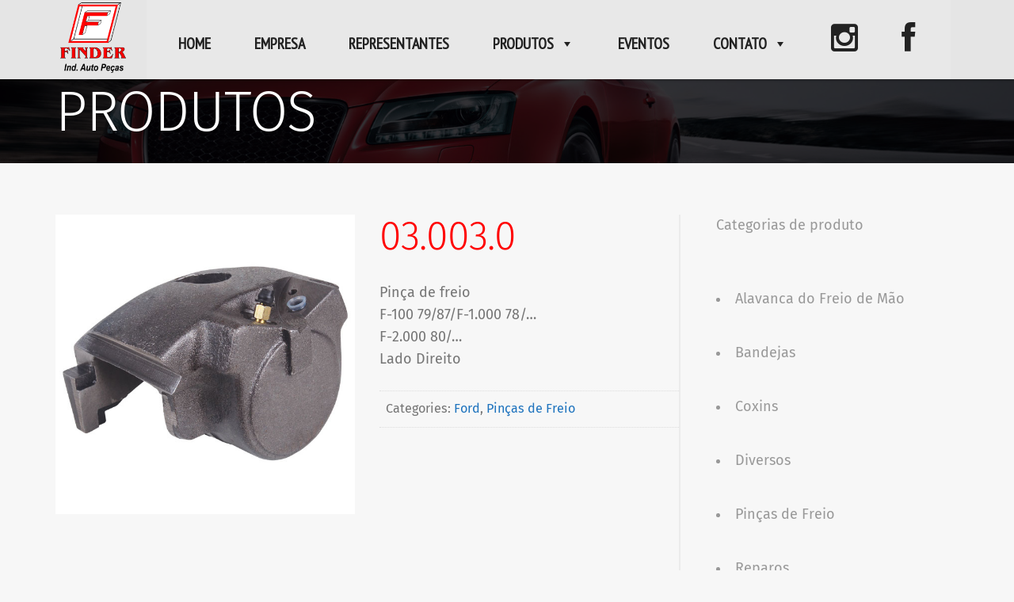

--- FILE ---
content_type: text/html; charset=UTF-8
request_url: https://www.finder.ind.br/produto/03-003-0/
body_size: 13874
content:
<!doctype html>
<!--[if lt IE 7]> <html class="no-js lt-ie9 lt-ie8 lt-ie7" lang="en"> <![endif]-->
<!--[if IE 7]> <html class="no-js lt-ie9 lt-ie8" lang="en"> <![endif]-->
<!--[if IE 8]>  <html class="no-js lt-ie9" lang="en"> <![endif]-->
<!--[if gt IE 8]><!--> <html class="no-js" lang="pt-BR"> <!--<![endif]-->
<head>
	<meta charset="UTF-8">
	<meta name="viewport" content="width=device-width">
	<title>03.003.0 | Finder - Ind. Auto Peça</title>
	<link rel="profile" href="http://gmpg.org/xfn/11">
	<link rel="pingback" href="https://www.finder.ind.br/xmlrpc.php" />
	<meta name='robots' content='max-image-preview:large' />
	<style>img:is([sizes="auto" i], [sizes^="auto," i]) { contain-intrinsic-size: 3000px 1500px }</style>
	<link rel='dns-prefetch' href='//maps.googleapis.com' />
<link rel='dns-prefetch' href='//code.cdn.mozilla.net' />
<link rel='dns-prefetch' href='//fonts.googleapis.com' />
<link rel='dns-prefetch' href='//netdna.bootstrapcdn.com' />
<link rel='stylesheet' id='prettyphoto-css' href='https://www.finder.ind.br/wp-content/plugins/prettyphoto-media/css/prettyPhoto.css?ver=3.1.4' type='text/css' media='screen' />
<link rel='stylesheet' id='menu-icons-extra-css' href='https://www.finder.ind.br/wp-content/plugins/menu-icons/css/extra.min.css?ver=0.13.7' type='text/css' media='all' />
<link rel='stylesheet' id='wp-block-library-css' href='https://www.finder.ind.br/wp-includes/css/dist/block-library/style.min.css?ver=6.7.4' type='text/css' media='all' />
<link rel='stylesheet' id='wc-blocks-vendors-style-css' href='https://www.finder.ind.br/wp-content/plugins/woocommerce/packages/woocommerce-blocks/build/wc-blocks-vendors-style.css?ver=10.9.3' type='text/css' media='all' />
<link rel='stylesheet' id='wc-all-blocks-style-css' href='https://www.finder.ind.br/wp-content/plugins/woocommerce/packages/woocommerce-blocks/build/wc-all-blocks-style.css?ver=10.9.3' type='text/css' media='all' />
<style id='classic-theme-styles-inline-css' type='text/css'>
/*! This file is auto-generated */
.wp-block-button__link{color:#fff;background-color:#32373c;border-radius:9999px;box-shadow:none;text-decoration:none;padding:calc(.667em + 2px) calc(1.333em + 2px);font-size:1.125em}.wp-block-file__button{background:#32373c;color:#fff;text-decoration:none}
</style>
<style id='global-styles-inline-css' type='text/css'>
:root{--wp--preset--aspect-ratio--square: 1;--wp--preset--aspect-ratio--4-3: 4/3;--wp--preset--aspect-ratio--3-4: 3/4;--wp--preset--aspect-ratio--3-2: 3/2;--wp--preset--aspect-ratio--2-3: 2/3;--wp--preset--aspect-ratio--16-9: 16/9;--wp--preset--aspect-ratio--9-16: 9/16;--wp--preset--color--black: #000000;--wp--preset--color--cyan-bluish-gray: #abb8c3;--wp--preset--color--white: #ffffff;--wp--preset--color--pale-pink: #f78da7;--wp--preset--color--vivid-red: #cf2e2e;--wp--preset--color--luminous-vivid-orange: #ff6900;--wp--preset--color--luminous-vivid-amber: #fcb900;--wp--preset--color--light-green-cyan: #7bdcb5;--wp--preset--color--vivid-green-cyan: #00d084;--wp--preset--color--pale-cyan-blue: #8ed1fc;--wp--preset--color--vivid-cyan-blue: #0693e3;--wp--preset--color--vivid-purple: #9b51e0;--wp--preset--gradient--vivid-cyan-blue-to-vivid-purple: linear-gradient(135deg,rgba(6,147,227,1) 0%,rgb(155,81,224) 100%);--wp--preset--gradient--light-green-cyan-to-vivid-green-cyan: linear-gradient(135deg,rgb(122,220,180) 0%,rgb(0,208,130) 100%);--wp--preset--gradient--luminous-vivid-amber-to-luminous-vivid-orange: linear-gradient(135deg,rgba(252,185,0,1) 0%,rgba(255,105,0,1) 100%);--wp--preset--gradient--luminous-vivid-orange-to-vivid-red: linear-gradient(135deg,rgba(255,105,0,1) 0%,rgb(207,46,46) 100%);--wp--preset--gradient--very-light-gray-to-cyan-bluish-gray: linear-gradient(135deg,rgb(238,238,238) 0%,rgb(169,184,195) 100%);--wp--preset--gradient--cool-to-warm-spectrum: linear-gradient(135deg,rgb(74,234,220) 0%,rgb(151,120,209) 20%,rgb(207,42,186) 40%,rgb(238,44,130) 60%,rgb(251,105,98) 80%,rgb(254,248,76) 100%);--wp--preset--gradient--blush-light-purple: linear-gradient(135deg,rgb(255,206,236) 0%,rgb(152,150,240) 100%);--wp--preset--gradient--blush-bordeaux: linear-gradient(135deg,rgb(254,205,165) 0%,rgb(254,45,45) 50%,rgb(107,0,62) 100%);--wp--preset--gradient--luminous-dusk: linear-gradient(135deg,rgb(255,203,112) 0%,rgb(199,81,192) 50%,rgb(65,88,208) 100%);--wp--preset--gradient--pale-ocean: linear-gradient(135deg,rgb(255,245,203) 0%,rgb(182,227,212) 50%,rgb(51,167,181) 100%);--wp--preset--gradient--electric-grass: linear-gradient(135deg,rgb(202,248,128) 0%,rgb(113,206,126) 100%);--wp--preset--gradient--midnight: linear-gradient(135deg,rgb(2,3,129) 0%,rgb(40,116,252) 100%);--wp--preset--font-size--small: 13px;--wp--preset--font-size--medium: 20px;--wp--preset--font-size--large: 36px;--wp--preset--font-size--x-large: 42px;--wp--preset--spacing--20: 0.44rem;--wp--preset--spacing--30: 0.67rem;--wp--preset--spacing--40: 1rem;--wp--preset--spacing--50: 1.5rem;--wp--preset--spacing--60: 2.25rem;--wp--preset--spacing--70: 3.38rem;--wp--preset--spacing--80: 5.06rem;--wp--preset--shadow--natural: 6px 6px 9px rgba(0, 0, 0, 0.2);--wp--preset--shadow--deep: 12px 12px 50px rgba(0, 0, 0, 0.4);--wp--preset--shadow--sharp: 6px 6px 0px rgba(0, 0, 0, 0.2);--wp--preset--shadow--outlined: 6px 6px 0px -3px rgba(255, 255, 255, 1), 6px 6px rgba(0, 0, 0, 1);--wp--preset--shadow--crisp: 6px 6px 0px rgba(0, 0, 0, 1);}:where(.is-layout-flex){gap: 0.5em;}:where(.is-layout-grid){gap: 0.5em;}body .is-layout-flex{display: flex;}.is-layout-flex{flex-wrap: wrap;align-items: center;}.is-layout-flex > :is(*, div){margin: 0;}body .is-layout-grid{display: grid;}.is-layout-grid > :is(*, div){margin: 0;}:where(.wp-block-columns.is-layout-flex){gap: 2em;}:where(.wp-block-columns.is-layout-grid){gap: 2em;}:where(.wp-block-post-template.is-layout-flex){gap: 1.25em;}:where(.wp-block-post-template.is-layout-grid){gap: 1.25em;}.has-black-color{color: var(--wp--preset--color--black) !important;}.has-cyan-bluish-gray-color{color: var(--wp--preset--color--cyan-bluish-gray) !important;}.has-white-color{color: var(--wp--preset--color--white) !important;}.has-pale-pink-color{color: var(--wp--preset--color--pale-pink) !important;}.has-vivid-red-color{color: var(--wp--preset--color--vivid-red) !important;}.has-luminous-vivid-orange-color{color: var(--wp--preset--color--luminous-vivid-orange) !important;}.has-luminous-vivid-amber-color{color: var(--wp--preset--color--luminous-vivid-amber) !important;}.has-light-green-cyan-color{color: var(--wp--preset--color--light-green-cyan) !important;}.has-vivid-green-cyan-color{color: var(--wp--preset--color--vivid-green-cyan) !important;}.has-pale-cyan-blue-color{color: var(--wp--preset--color--pale-cyan-blue) !important;}.has-vivid-cyan-blue-color{color: var(--wp--preset--color--vivid-cyan-blue) !important;}.has-vivid-purple-color{color: var(--wp--preset--color--vivid-purple) !important;}.has-black-background-color{background-color: var(--wp--preset--color--black) !important;}.has-cyan-bluish-gray-background-color{background-color: var(--wp--preset--color--cyan-bluish-gray) !important;}.has-white-background-color{background-color: var(--wp--preset--color--white) !important;}.has-pale-pink-background-color{background-color: var(--wp--preset--color--pale-pink) !important;}.has-vivid-red-background-color{background-color: var(--wp--preset--color--vivid-red) !important;}.has-luminous-vivid-orange-background-color{background-color: var(--wp--preset--color--luminous-vivid-orange) !important;}.has-luminous-vivid-amber-background-color{background-color: var(--wp--preset--color--luminous-vivid-amber) !important;}.has-light-green-cyan-background-color{background-color: var(--wp--preset--color--light-green-cyan) !important;}.has-vivid-green-cyan-background-color{background-color: var(--wp--preset--color--vivid-green-cyan) !important;}.has-pale-cyan-blue-background-color{background-color: var(--wp--preset--color--pale-cyan-blue) !important;}.has-vivid-cyan-blue-background-color{background-color: var(--wp--preset--color--vivid-cyan-blue) !important;}.has-vivid-purple-background-color{background-color: var(--wp--preset--color--vivid-purple) !important;}.has-black-border-color{border-color: var(--wp--preset--color--black) !important;}.has-cyan-bluish-gray-border-color{border-color: var(--wp--preset--color--cyan-bluish-gray) !important;}.has-white-border-color{border-color: var(--wp--preset--color--white) !important;}.has-pale-pink-border-color{border-color: var(--wp--preset--color--pale-pink) !important;}.has-vivid-red-border-color{border-color: var(--wp--preset--color--vivid-red) !important;}.has-luminous-vivid-orange-border-color{border-color: var(--wp--preset--color--luminous-vivid-orange) !important;}.has-luminous-vivid-amber-border-color{border-color: var(--wp--preset--color--luminous-vivid-amber) !important;}.has-light-green-cyan-border-color{border-color: var(--wp--preset--color--light-green-cyan) !important;}.has-vivid-green-cyan-border-color{border-color: var(--wp--preset--color--vivid-green-cyan) !important;}.has-pale-cyan-blue-border-color{border-color: var(--wp--preset--color--pale-cyan-blue) !important;}.has-vivid-cyan-blue-border-color{border-color: var(--wp--preset--color--vivid-cyan-blue) !important;}.has-vivid-purple-border-color{border-color: var(--wp--preset--color--vivid-purple) !important;}.has-vivid-cyan-blue-to-vivid-purple-gradient-background{background: var(--wp--preset--gradient--vivid-cyan-blue-to-vivid-purple) !important;}.has-light-green-cyan-to-vivid-green-cyan-gradient-background{background: var(--wp--preset--gradient--light-green-cyan-to-vivid-green-cyan) !important;}.has-luminous-vivid-amber-to-luminous-vivid-orange-gradient-background{background: var(--wp--preset--gradient--luminous-vivid-amber-to-luminous-vivid-orange) !important;}.has-luminous-vivid-orange-to-vivid-red-gradient-background{background: var(--wp--preset--gradient--luminous-vivid-orange-to-vivid-red) !important;}.has-very-light-gray-to-cyan-bluish-gray-gradient-background{background: var(--wp--preset--gradient--very-light-gray-to-cyan-bluish-gray) !important;}.has-cool-to-warm-spectrum-gradient-background{background: var(--wp--preset--gradient--cool-to-warm-spectrum) !important;}.has-blush-light-purple-gradient-background{background: var(--wp--preset--gradient--blush-light-purple) !important;}.has-blush-bordeaux-gradient-background{background: var(--wp--preset--gradient--blush-bordeaux) !important;}.has-luminous-dusk-gradient-background{background: var(--wp--preset--gradient--luminous-dusk) !important;}.has-pale-ocean-gradient-background{background: var(--wp--preset--gradient--pale-ocean) !important;}.has-electric-grass-gradient-background{background: var(--wp--preset--gradient--electric-grass) !important;}.has-midnight-gradient-background{background: var(--wp--preset--gradient--midnight) !important;}.has-small-font-size{font-size: var(--wp--preset--font-size--small) !important;}.has-medium-font-size{font-size: var(--wp--preset--font-size--medium) !important;}.has-large-font-size{font-size: var(--wp--preset--font-size--large) !important;}.has-x-large-font-size{font-size: var(--wp--preset--font-size--x-large) !important;}
:where(.wp-block-post-template.is-layout-flex){gap: 1.25em;}:where(.wp-block-post-template.is-layout-grid){gap: 1.25em;}
:where(.wp-block-columns.is-layout-flex){gap: 2em;}:where(.wp-block-columns.is-layout-grid){gap: 2em;}
:root :where(.wp-block-pullquote){font-size: 1.5em;line-height: 1.6;}
</style>
<link rel='stylesheet' id='contact-form-7-css' href='https://www.finder.ind.br/wp-content/plugins/contact-form-7/includes/css/styles.css?ver=5.9' type='text/css' media='all' />
<link rel='stylesheet' id='fc-form-css-css' href='https://www.finder.ind.br/wp-content/plugins/formcraft3/assets/css/form.min.css?ver=3.2.15' type='text/css' media='all' />
<link rel='stylesheet' id='gpp_shortcodes-css' href='http://www.finder.ind.br/wp-content/plugins/light-shortcode/includes/frontend/ls-shortcodes.css?ver=6.7.4' type='text/css' media='all' />
<link rel='stylesheet' id='woocommerce-layout-css' href='https://www.finder.ind.br/wp-content/plugins/woocommerce/assets/css/woocommerce-layout.css?ver=8.1.1' type='text/css' media='all' />
<link rel='stylesheet' id='woocommerce-smallscreen-css' href='https://www.finder.ind.br/wp-content/plugins/woocommerce/assets/css/woocommerce-smallscreen.css?ver=8.1.1' type='text/css' media='only screen and (max-width: 768px)' />
<link rel='stylesheet' id='woocommerce-general-css' href='https://www.finder.ind.br/wp-content/plugins/woocommerce/assets/css/woocommerce.css?ver=8.1.1' type='text/css' media='all' />
<style id='woocommerce-inline-inline-css' type='text/css'>
.woocommerce form .form-row .required { visibility: visible; }
</style>
<link rel='stylesheet' id='megamenu-css' href='https://www.finder.ind.br/wp-content/uploads/maxmegamenu/style.css?ver=ce47b4' type='text/css' media='all' />
<link rel='stylesheet' id='dashicons-css' href='https://www.finder.ind.br/wp-includes/css/dashicons.min.css?ver=6.7.4' type='text/css' media='all' />
<link rel='stylesheet' id='progression-style-css' href='https://www.finder.ind.br/wp-content/themes/finder_ok/style.css?ver=6.7.4' type='text/css' media='all' />
<link rel='stylesheet' id='responsive-css' href='https://www.finder.ind.br/wp-content/themes/finder_ok/css/responsive.css?ver=6.7.4' type='text/css' media='all' />
<link rel='stylesheet' id='fira-font-css' href='//code.cdn.mozilla.net/fonts/fira.css?ver=6.7.4' type='text/css' media='all' />
<link rel='stylesheet' id='google-fonts-css' href='http://fonts.googleapis.com/css?family=PT+Sans+Narrow&#038;ver=6.7.4' type='text/css' media='all' />
<link rel='stylesheet' id='fontawesome-css' href='//netdna.bootstrapcdn.com/font-awesome/3.2.1/css/font-awesome.min.css?ver=1.3.9' type='text/css' media='all' />
<!--[if IE 7]>
<link rel='stylesheet' id='fontawesome-ie-css' href='//netdna.bootstrapcdn.com/font-awesome/3.2.1/css/font-awesome-ie7.min.css?ver=1.3.9' type='text/css' media='all' />
<![endif]-->
<link rel='stylesheet' id='js_composer_custom_css-css' href='//www.finder.ind.br/wp-content/uploads/js_composer/custom.css?ver=4.11.2.1' type='text/css' media='all' />
<link rel='stylesheet' id='msl-main-css' href='https://www.finder.ind.br/wp-content/plugins/master-slider/public/assets/css/masterslider.main.css?ver=3.9.3' type='text/css' media='all' />
<link rel='stylesheet' id='msl-custom-css' href='https://www.finder.ind.br/wp-content/uploads/master-slider/custom.css?ver=2.9' type='text/css' media='all' />
		<style>
			/* Accessible for screen readers but hidden from view */
			.fa-hidden { position:absolute; left:-10000px; top:auto; width:1px; height:1px; overflow:hidden; }
			.rtl .fa-hidden { left:10000px; }
			.fa-showtext { margin-right: 5px; }
		</style>
		<script type="text/javascript" src="https://www.finder.ind.br/wp-includes/js/jquery/jquery.min.js?ver=3.7.1" id="jquery-core-js"></script>
<script type="text/javascript" src="https://www.finder.ind.br/wp-includes/js/jquery/jquery-migrate.min.js?ver=3.4.1" id="jquery-migrate-js"></script>
<script type="text/javascript" src="https://www.finder.ind.br/wp-content/plugins/woocommerce/assets/js/jquery-blockui/jquery.blockUI.min.js?ver=2.7.0-wc.8.1.1" id="jquery-blockui-js"></script>
<script type="text/javascript" id="wc-add-to-cart-js-extra">
/* <![CDATA[ */
var wc_add_to_cart_params = {"ajax_url":"\/wp-admin\/admin-ajax.php","wc_ajax_url":"\/?wc-ajax=%%endpoint%%","i18n_view_cart":"View cart","cart_url":"https:\/\/www.finder.ind.br","is_cart":"","cart_redirect_after_add":"no"};
/* ]]> */
</script>
<script type="text/javascript" src="https://www.finder.ind.br/wp-content/plugins/woocommerce/assets/js/frontend/add-to-cart.min.js?ver=8.1.1" id="wc-add-to-cart-js"></script>
<script type="text/javascript" src="https://www.finder.ind.br/wp-content/plugins/js_composer/assets/js/vendors/woocommerce-add-to-cart.js?ver=4.11.2.1" id="vc_woocommerce-add-to-cart-js-js"></script>
<script type="text/javascript" src="https://www.finder.ind.br/wp-content/themes/finder_ok/js/libs/modernizr-2.6.2.min.js?ver=20120206" id="modernizr-js"></script>
<link rel="https://api.w.org/" href="https://www.finder.ind.br/wp-json/" /><link rel="alternate" title="JSON" type="application/json" href="https://www.finder.ind.br/wp-json/wp/v2/product/1942" /><meta name="generator" content="WordPress 6.7.4" />
<meta name="generator" content="WooCommerce 8.1.1" />
<link rel="canonical" href="https://www.finder.ind.br/produto/03-003-0/" />
<link rel='shortlink' href='https://www.finder.ind.br/?p=1942' />
<link rel="alternate" title="oEmbed (JSON)" type="application/json+oembed" href="https://www.finder.ind.br/wp-json/oembed/1.0/embed?url=https%3A%2F%2Fwww.finder.ind.br%2Fproduto%2F03-003-0%2F" />
<link rel="alternate" title="oEmbed (XML)" type="text/xml+oembed" href="https://www.finder.ind.br/wp-json/oembed/1.0/embed?url=https%3A%2F%2Fwww.finder.ind.br%2Fproduto%2F03-003-0%2F&#038;format=xml" />
<script>var ms_grabbing_curosr = 'https://www.finder.ind.br/wp-content/plugins/master-slider/public/assets/css/common/grabbing.cur', ms_grab_curosr = 'https://www.finder.ind.br/wp-content/plugins/master-slider/public/assets/css/common/grab.cur';</script>
<meta name="generator" content="MasterSlider 3.9.3 - Responsive Touch Image Slider | avt.li/msf" />
<style type="text/css">
	body.page #respond {display:none;}	body #logo, body #logo img {width:95px;}
	header #logo-pro { margin-left:-47.5px;}
	header#logo-left #primary-left-nav {margin-left:115px;}
	.logo_container {width:47.5px;}
	header { background-color:#e5e5e5; }
	body {background-color:#f7f7f7; }
	body #page-title, body #page-title-portfolio {background-color:#020004;}
	#widget-area {background-color: #e5e5e5;}
	footer {background-color: #9e0000;}
	.page-numbers span.current, .page-numbers a:hover {	 background:#9e0000; border-color:#9e0000;}
	.sf-menu a { color:#000000; }
    .sf-menu li.sfHover a:after, .sf-menu li.sfHover a:visited:after, .sf-menu a:hover:after, .sf-menu li.current-menu-item a:after {	background: #ffffff;}
	.sf-menu a:hover, .sf-menu li.current-menu-item a, .sf-menu a:hover, .sf-menu li a:hover, .sf-menu a:hover, .sf-menu a:visited:hover, .sf-menu li.sfHover a, .sf-menu li.sfHover a:visited { background:#9e0000;  color:#ffffff; }
	#widget-area h6, h1, h2, h3, h4, h5, h6, h1 a, h2 a, h3 a, h4 a, h5 a, h6 a {color: #3f3f3f;}
	.woocommerce .widget_price_filter .ui-slider .ui-slider-range, .woocommerce .widget_price_filter .ui-slider .ui-slider-handle {
		 background:#9e0000; 
	}
	.woocommerce .widget_price_filter .price_slider_wrapper .ui-widget-content {  
		background:#cccccc; 
	}
	body #main .width-container .place-order input.button,
	body #main .width-container .wc-proceed-to-checkout a.button,
	body #main .width-container .summary button,
	body #main .width-container ul.products li.product a.button,
	body a.more-link, body a.progression-button, body input.wpcf7-submit, body input#submit, body a.ls-sc-button.default { background:#9e0000; color:#ffffff; }
	body a.ls-sc-button.default span { color:#ffffff;}
	
	body #main .width-container .place-order input.button:hover,
	body #main .width-container .wc-proceed-to-checkout a.button:hover,
	body #main .width-container .summary button:hover,
	body #main .width-container ul.products li.product a.button:hover,
	body a.more-link:hover, body a.progression-button:hover, body input.wpcf7-submit:hover, body input#submit:hover, body a.ls-sc-button.default:hover { background: #9e0000; color:#393939; }
	body a.ls-sc-button.default:hover {opacity:1; color:#393939;}
 	body, .light-fonts-pro.testimonial-posts-home .testimonial-content { color:#757575; }
	#page-title h1, #page-title-description { color:#ffffff; }
	.sticky .container-blog h2 a, a, h1 a:hover, h2 a:hover, h3 a:hover, h4 a:hover, h5 a:hover, h6 a:hover {color:#1e73be;}
	a:hover {color:#1e73be;}
	.renovation-button a, body a.ls-sc-button.secondary { background-color:#1a1c22; color: #ffffff; }
	body a.ls-sc-button.secondary span { color:#ffffff; }
	.renovation-button a:hover, body a.ls-sc-button.secondary:hover { color:#ffffff; background-color: #1a1c22; }
	body a.ls-sc-button.secondary:hover { opacity:1; color:#ffffff; }
</style>
    	<noscript><style>.woocommerce-product-gallery{ opacity: 1 !important; }</style></noscript>
	<meta name="generator" content="Powered by Visual Composer - drag and drop page builder for WordPress."/>
<!--[if lte IE 9]><link rel="stylesheet" type="text/css" href="https://www.finder.ind.br/wp-content/plugins/js_composer/assets/css/vc_lte_ie9.min.css" media="screen"><![endif]--><!--[if IE  8]><link rel="stylesheet" type="text/css" href="https://www.finder.ind.br/wp-content/plugins/js_composer/assets/css/vc-ie8.min.css" media="screen"><![endif]--><link rel="icon" href="https://www.finder.ind.br/wp-content/uploads/2016/02/icone.png" sizes="32x32" />
<link rel="icon" href="https://www.finder.ind.br/wp-content/uploads/2016/02/icone.png" sizes="192x192" />
<link rel="apple-touch-icon" href="https://www.finder.ind.br/wp-content/uploads/2016/02/icone.png" />
<meta name="msapplication-TileImage" content="https://www.finder.ind.br/wp-content/uploads/2016/02/icone.png" />
<noscript><style type="text/css"> .wpb_animate_when_almost_visible { opacity: 1; }</style></noscript><style type="text/css">/** Mega Menu CSS: fs **/</style>
</head>
<body class="product-template-default single single-product postid-1942 theme-finder_ok _masterslider _ms_version_3.9.3 woocommerce woocommerce-page woocommerce-no-js mega-menu-primary-left wpb-js-composer js-comp-ver-4.11.2.1 vc_responsive">
	
<div id="fixed-header-pro"><header id="logo-left">
		<div class="width-container"><div id="logo-pro"><h1 id="logo"><a href="https://www.finder.ind.br/" title="Finder &#8211; Ind. Auto Peça" rel="home"><img src="http://www.finder.ind.br/wp-content/uploads/2016/03/Finder_2016-1.png" alt="Finder &#8211; Ind. Auto Peça" width="95" /></a></h1></div></div>
		<nav>
			<div class="width-container">
				<div id="primary-left-nav"><div class="logo_container"></div><div id="mega-menu-wrap-primary-left" class="mega-menu-wrap"><div class="mega-menu-toggle"><div class="mega-toggle-blocks-left"></div><div class="mega-toggle-blocks-center"></div><div class="mega-toggle-blocks-right"><div class='mega-toggle-block mega-menu-toggle-animated-block mega-toggle-block-0' id='mega-toggle-block-0'><button aria-label="Toggle Menu" class="mega-toggle-animated mega-toggle-animated-slider" type="button" aria-expanded="false">
                  <span class="mega-toggle-animated-box">
                    <span class="mega-toggle-animated-inner"></span>
                  </span>
                </button></div></div></div><ul id="mega-menu-primary-left" class="mega-menu max-mega-menu mega-menu-horizontal mega-no-js" data-event="hover_intent" data-effect="fade_up" data-effect-speed="200" data-effect-mobile="disabled" data-effect-speed-mobile="0" data-mobile-force-width="false" data-second-click="go" data-document-click="collapse" data-vertical-behaviour="standard" data-breakpoint="768" data-unbind="true" data-mobile-state="collapse_all" data-hover-intent-timeout="300" data-hover-intent-interval="100"><li class='mega-menu-item mega-menu-item-type-post_type mega-menu-item-object-page mega-menu-item-home mega-align-bottom-left mega-menu-flyout mega-menu-item-1551 menu-item' id='mega-menu-item-1551'><a class="mega-menu-link" href="https://www.finder.ind.br/" tabindex="0"><strong>HOME</strong></a></li><li class='mega-menu-item mega-menu-item-type-post_type mega-menu-item-object-page mega-align-bottom-left mega-menu-flyout mega-menu-item-1598 menu-item' id='mega-menu-item-1598'><a class="mega-menu-link" href="https://www.finder.ind.br/empresa/" tabindex="0"><strong>EMPRESA</strong></a></li><li class='mega-menu-item mega-menu-item-type-post_type mega-menu-item-object-page mega-align-bottom-left mega-menu-flyout mega-menu-item-2622 menu-item' id='mega-menu-item-2622'><a class="mega-menu-link" href="https://www.finder.ind.br/representantes-novo/" tabindex="0"><strong>REPRESENTANTES</strong></a></li><li class='mega-menu-item mega-menu-item-type-post_type mega-menu-item-object-page mega-menu-item-has-children mega-current_page_parent mega-align-bottom-left mega-menu-flyout mega-menu-item-1595 menu-item' id='mega-menu-item-1595'><a class="mega-menu-link" href="https://www.finder.ind.br/produtos/" aria-haspopup="true" aria-expanded="false" tabindex="0"><strong>PRODUTOS</strong><span class="mega-indicator"></span></a>
<ul class="mega-sub-menu">
<li class='mega-menu-item mega-menu-item-type-taxonomy mega-menu-item-object-product_cat mega-has-description mega-menu-item-2494 menu-item' id='mega-menu-item-2494'><a class="mega-menu-link" href="https://www.finder.ind.br/categoria-produto/alavanca-do-freio-de-mao/"><span class="mega-description-group"><span class="mega-menu-title">Alavanca do Freio de Mão</span><span class="mega-menu-description">Pesquisar por:  </span></span></a></li><li class='mega-menu-item mega-menu-item-type-taxonomy mega-menu-item-object-product_cat mega-menu-item-2493 menu-item' id='mega-menu-item-2493'><a class="mega-menu-link" href="https://www.finder.ind.br/categoria-produto/bandejas/">Bandejas</a></li><li class='mega-menu-item mega-menu-item-type-taxonomy mega-menu-item-object-product_cat mega-current-product-ancestor mega-current-menu-parent mega-current-product-parent mega-menu-item-2495 menu-item' id='mega-menu-item-2495'><a class="mega-menu-link" href="https://www.finder.ind.br/categoria-produto/pincas-de-freio/">Pinças de Freio</a></li><li class='mega-menu-item mega-menu-item-type-taxonomy mega-menu-item-object-product_cat mega-menu-item-2496 menu-item' id='mega-menu-item-2496'><a class="mega-menu-link" href="https://www.finder.ind.br/categoria-produto/suportes-do-motor/">Suportes</a></li><li class='mega-menu-item mega-menu-item-type-taxonomy mega-menu-item-object-product_cat mega-menu-item-2498 menu-item' id='mega-menu-item-2498'><a class="mega-menu-link" href="https://www.finder.ind.br/categoria-produto/reparos/">Reparos</a></li><li class='mega-menu-item mega-menu-item-type-taxonomy mega-menu-item-object-product_cat mega-menu-item-2602 menu-item' id='mega-menu-item-2602'><a class="mega-menu-link" href="https://www.finder.ind.br/categoria-produto/tampas/">Tampas</a></li><li class='mega-menu-item mega-menu-item-type-taxonomy mega-menu-item-object-product_cat mega-menu-item-2497 menu-item' id='mega-menu-item-2497'><a class="mega-menu-link" href="https://www.finder.ind.br/categoria-produto/diversos/">Diversos</a></li><li class='mega-menu-item mega-menu-item-type-custom mega-menu-item-object-custom mega-menu-item-2499 menu-item' id='mega-menu-item-2499'><a class="mega-menu-link" href="http://www.finder.ind.br/files/FOTOS_LOGO_FINDER.zip">Download de Fotos e logo Finder</a></li></ul>
</li><li class='mega-menu-item mega-menu-item-type-post_type mega-menu-item-object-page mega-align-bottom-left mega-menu-flyout mega-menu-item-1716 menu-item' id='mega-menu-item-1716'><a class="mega-menu-link" href="https://www.finder.ind.br/eventos/" tabindex="0"><strong>EVENTOS</strong></a></li><li class='mega-menu-item mega-menu-item-type-post_type mega-menu-item-object-page mega-menu-item-has-children mega-align-bottom-left mega-menu-flyout mega-menu-item-1714 menu-item' id='mega-menu-item-1714'><a class="mega-menu-link" href="https://www.finder.ind.br/contato-2/" aria-haspopup="true" aria-expanded="false" tabindex="0"><strong>CONTATO</strong><span class="mega-indicator"></span></a>
<ul class="mega-sub-menu">
<li class='mega-menu-item mega-menu-item-type-post_type mega-menu-item-object-page mega-menu-item-2104 menu-item' id='mega-menu-item-2104'><a class="mega-menu-link" href="https://www.finder.ind.br/trabalhe-conosco/"><strong>TRABALHE CONOSCO</strong></a></li></ul>
</li><li class='mega-menu-item mega-menu-item-type-custom mega-menu-item-object-custom mega-social-icon mega-instagram mega-align-bottom-left mega-menu-flyout mega-menu-item-2627 menu-item' id='mega-menu-item-2627'><a class="mega-menu-link" href="https://www.instagram.com/finder_autopecas/" tabindex="0"><i class='icon-2x icon-instagram '></i><span class='fa-hidden'>Instagram</span></a></li><li class='mega-menu-item mega-menu-item-type-custom mega-menu-item-object-custom mega-social-icon mega-facebook mega-align-bottom-left mega-menu-flyout mega-menu-item-2628 menu-item' id='mega-menu-item-2628'><a class="mega-menu-link" href="https://www.facebook.com/FinderAutoPecas/?locale=pt_BR" tabindex="0"><i class='icon-2x icon-facebook '></i><span class='fa-hidden'>Facebook</span></a></li></ul></div></div>
				<div id="primary-right-nav"><div class="logo_container"></div><div class="menu-main-navigation-left-container"><ul id="menu-main-navigation-left" class="sf-menu"><li id="menu-item-1551" class="menu-item menu-item-type-post_type menu-item-object-page menu-item-home menu-item-1551"><a href="https://www.finder.ind.br/"><strong>HOME</strong></a></li>
<li id="menu-item-1598" class="menu-item menu-item-type-post_type menu-item-object-page menu-item-1598"><a href="https://www.finder.ind.br/empresa/"><strong>EMPRESA</strong></a></li>
<li id="menu-item-2622" class="menu-item menu-item-type-post_type menu-item-object-page menu-item-2622"><a href="https://www.finder.ind.br/representantes-novo/"><strong>REPRESENTANTES</strong></a></li>
<li id="menu-item-1595" class="menu-item menu-item-type-post_type menu-item-object-page menu-item-has-children current_page_parent menu-item-1595"><a href="https://www.finder.ind.br/produtos/"><strong>PRODUTOS</strong></a>
<ul class="sub-menu">
	<li id="menu-item-2494" class="menu-item menu-item-type-taxonomy menu-item-object-product_cat menu-item-2494"><a href="https://www.finder.ind.br/categoria-produto/alavanca-do-freio-de-mao/">Alavanca do Freio de Mão</a></li>
	<li id="menu-item-2493" class="menu-item menu-item-type-taxonomy menu-item-object-product_cat menu-item-2493"><a href="https://www.finder.ind.br/categoria-produto/bandejas/">Bandejas</a></li>
	<li id="menu-item-2495" class="menu-item menu-item-type-taxonomy menu-item-object-product_cat current-product-ancestor current-menu-parent current-product-parent menu-item-2495"><a href="https://www.finder.ind.br/categoria-produto/pincas-de-freio/">Pinças de Freio</a></li>
	<li id="menu-item-2496" class="menu-item menu-item-type-taxonomy menu-item-object-product_cat menu-item-2496"><a href="https://www.finder.ind.br/categoria-produto/suportes-do-motor/">Suportes</a></li>
	<li id="menu-item-2498" class="menu-item menu-item-type-taxonomy menu-item-object-product_cat menu-item-2498"><a href="https://www.finder.ind.br/categoria-produto/reparos/">Reparos</a></li>
	<li id="menu-item-2602" class="menu-item menu-item-type-taxonomy menu-item-object-product_cat menu-item-2602"><a href="https://www.finder.ind.br/categoria-produto/tampas/">Tampas</a></li>
	<li id="menu-item-2497" class="menu-item menu-item-type-taxonomy menu-item-object-product_cat menu-item-2497"><a href="https://www.finder.ind.br/categoria-produto/diversos/">Diversos</a></li>
	<li id="menu-item-2499" class="menu-item menu-item-type-custom menu-item-object-custom menu-item-2499"><a href="http://www.finder.ind.br/files/FOTOS_LOGO_FINDER.zip">Download de Fotos e logo Finder</a></li>
</ul>
</li>
<li id="menu-item-1716" class="menu-item menu-item-type-post_type menu-item-object-page menu-item-1716"><a href="https://www.finder.ind.br/eventos/"><strong>EVENTOS</strong></a></li>
<li id="menu-item-1714" class="menu-item menu-item-type-post_type menu-item-object-page menu-item-has-children menu-item-1714"><a href="https://www.finder.ind.br/contato-2/"><strong>CONTATO</strong></a>
<ul class="sub-menu">
	<li id="menu-item-2104" class="menu-item menu-item-type-post_type menu-item-object-page menu-item-2104"><a href="https://www.finder.ind.br/trabalhe-conosco/"><strong>TRABALHE CONOSCO</strong></a></li>
</ul>
</li>
<li id="menu-item-2627" class="menu-item menu-item-type-custom menu-item-object-custom social-icon instagram menu-item-2627"><a href="https://www.instagram.com/finder_autopecas/"><i class='icon-2x icon-instagram '></i><span class='fa-hidden'>Instagram</span></a></li>
<li id="menu-item-2628" class="menu-item menu-item-type-custom menu-item-object-custom social-icon facebook menu-item-2628"><a href="https://www.facebook.com/FinderAutoPecas/?locale=pt_BR"><i class='icon-2x icon-facebook '></i><span class='fa-hidden'>Facebook</span></a></li>
</ul></div></div>
			</div>
			<div class="clearfix"></div>
		</nav>
		<div id="mobile-menu">
			<div class="width-container">
				<div id="mega-menu-wrap-primary-left" class="mega-menu-wrap"><div class="mega-menu-toggle"><div class="mega-toggle-blocks-left"></div><div class="mega-toggle-blocks-center"></div><div class="mega-toggle-blocks-right"><div class='mega-toggle-block mega-menu-toggle-animated-block mega-toggle-block-0' id='mega-toggle-block-0'><button aria-label="Toggle Menu" class="mega-toggle-animated mega-toggle-animated-slider" type="button" aria-expanded="false">
                  <span class="mega-toggle-animated-box">
                    <span class="mega-toggle-animated-inner"></span>
                  </span>
                </button></div></div></div><ul id="mega-menu-primary-left" class="mega-menu max-mega-menu mega-menu-horizontal mega-no-js" data-event="hover_intent" data-effect="fade_up" data-effect-speed="200" data-effect-mobile="disabled" data-effect-speed-mobile="0" data-mobile-force-width="false" data-second-click="go" data-document-click="collapse" data-vertical-behaviour="standard" data-breakpoint="768" data-unbind="true" data-mobile-state="collapse_all" data-hover-intent-timeout="300" data-hover-intent-interval="100"><li class='mega-menu-item mega-menu-item-type-post_type mega-menu-item-object-page mega-menu-item-home mega-align-bottom-left mega-menu-flyout mega-menu-item-1551 menu-item' id='mega-menu-item-1551'><a class="mega-menu-link" href="https://www.finder.ind.br/" tabindex="0"><strong>HOME</strong></a></li><li class='mega-menu-item mega-menu-item-type-post_type mega-menu-item-object-page mega-align-bottom-left mega-menu-flyout mega-menu-item-1598 menu-item' id='mega-menu-item-1598'><a class="mega-menu-link" href="https://www.finder.ind.br/empresa/" tabindex="0"><strong>EMPRESA</strong></a></li><li class='mega-menu-item mega-menu-item-type-post_type mega-menu-item-object-page mega-align-bottom-left mega-menu-flyout mega-menu-item-2622 menu-item' id='mega-menu-item-2622'><a class="mega-menu-link" href="https://www.finder.ind.br/representantes-novo/" tabindex="0"><strong>REPRESENTANTES</strong></a></li><li class='mega-menu-item mega-menu-item-type-post_type mega-menu-item-object-page mega-menu-item-has-children mega-current_page_parent mega-align-bottom-left mega-menu-flyout mega-menu-item-1595 menu-item' id='mega-menu-item-1595'><a class="mega-menu-link" href="https://www.finder.ind.br/produtos/" aria-haspopup="true" aria-expanded="false" tabindex="0"><strong>PRODUTOS</strong><span class="mega-indicator"></span></a>
<ul class="mega-sub-menu">
<li class='mega-menu-item mega-menu-item-type-taxonomy mega-menu-item-object-product_cat mega-has-description mega-menu-item-2494 menu-item' id='mega-menu-item-2494'><a class="mega-menu-link" href="https://www.finder.ind.br/categoria-produto/alavanca-do-freio-de-mao/"><span class="mega-description-group"><span class="mega-menu-title">Alavanca do Freio de Mão</span><span class="mega-menu-description">Pesquisar por:  </span></span></a></li><li class='mega-menu-item mega-menu-item-type-taxonomy mega-menu-item-object-product_cat mega-menu-item-2493 menu-item' id='mega-menu-item-2493'><a class="mega-menu-link" href="https://www.finder.ind.br/categoria-produto/bandejas/">Bandejas</a></li><li class='mega-menu-item mega-menu-item-type-taxonomy mega-menu-item-object-product_cat mega-current-product-ancestor mega-current-menu-parent mega-current-product-parent mega-menu-item-2495 menu-item' id='mega-menu-item-2495'><a class="mega-menu-link" href="https://www.finder.ind.br/categoria-produto/pincas-de-freio/">Pinças de Freio</a></li><li class='mega-menu-item mega-menu-item-type-taxonomy mega-menu-item-object-product_cat mega-menu-item-2496 menu-item' id='mega-menu-item-2496'><a class="mega-menu-link" href="https://www.finder.ind.br/categoria-produto/suportes-do-motor/">Suportes</a></li><li class='mega-menu-item mega-menu-item-type-taxonomy mega-menu-item-object-product_cat mega-menu-item-2498 menu-item' id='mega-menu-item-2498'><a class="mega-menu-link" href="https://www.finder.ind.br/categoria-produto/reparos/">Reparos</a></li><li class='mega-menu-item mega-menu-item-type-taxonomy mega-menu-item-object-product_cat mega-menu-item-2602 menu-item' id='mega-menu-item-2602'><a class="mega-menu-link" href="https://www.finder.ind.br/categoria-produto/tampas/">Tampas</a></li><li class='mega-menu-item mega-menu-item-type-taxonomy mega-menu-item-object-product_cat mega-menu-item-2497 menu-item' id='mega-menu-item-2497'><a class="mega-menu-link" href="https://www.finder.ind.br/categoria-produto/diversos/">Diversos</a></li><li class='mega-menu-item mega-menu-item-type-custom mega-menu-item-object-custom mega-menu-item-2499 menu-item' id='mega-menu-item-2499'><a class="mega-menu-link" href="http://www.finder.ind.br/files/FOTOS_LOGO_FINDER.zip">Download de Fotos e logo Finder</a></li></ul>
</li><li class='mega-menu-item mega-menu-item-type-post_type mega-menu-item-object-page mega-align-bottom-left mega-menu-flyout mega-menu-item-1716 menu-item' id='mega-menu-item-1716'><a class="mega-menu-link" href="https://www.finder.ind.br/eventos/" tabindex="0"><strong>EVENTOS</strong></a></li><li class='mega-menu-item mega-menu-item-type-post_type mega-menu-item-object-page mega-menu-item-has-children mega-align-bottom-left mega-menu-flyout mega-menu-item-1714 menu-item' id='mega-menu-item-1714'><a class="mega-menu-link" href="https://www.finder.ind.br/contato-2/" aria-haspopup="true" aria-expanded="false" tabindex="0"><strong>CONTATO</strong><span class="mega-indicator"></span></a>
<ul class="mega-sub-menu">
<li class='mega-menu-item mega-menu-item-type-post_type mega-menu-item-object-page mega-menu-item-2104 menu-item' id='mega-menu-item-2104'><a class="mega-menu-link" href="https://www.finder.ind.br/trabalhe-conosco/"><strong>TRABALHE CONOSCO</strong></a></li></ul>
</li><li class='mega-menu-item mega-menu-item-type-custom mega-menu-item-object-custom mega-social-icon mega-instagram mega-align-bottom-left mega-menu-flyout mega-menu-item-2627 menu-item' id='mega-menu-item-2627'><a class="mega-menu-link" href="https://www.instagram.com/finder_autopecas/" tabindex="0"><i class='icon-2x icon-instagram '></i><span class='fa-hidden'>Instagram</span></a></li><li class='mega-menu-item mega-menu-item-type-custom mega-menu-item-object-custom mega-social-icon mega-facebook mega-align-bottom-left mega-menu-flyout mega-menu-item-2628 menu-item' id='mega-menu-item-2628'><a class="mega-menu-link" href="https://www.facebook.com/FinderAutoPecas/?locale=pt_BR" tabindex="0"><i class='icon-2x icon-facebook '></i><span class='fa-hidden'>Facebook</span></a></li></ul></div>	
				<div class="menu-main-navigation-left-container"><ul id="menu-main-navigation-left-1" class="phone-menu"><li class="menu-item menu-item-type-post_type menu-item-object-page menu-item-home menu-item-1551"><a href="https://www.finder.ind.br/"><strong>HOME</strong></a></li>
<li class="menu-item menu-item-type-post_type menu-item-object-page menu-item-1598"><a href="https://www.finder.ind.br/empresa/"><strong>EMPRESA</strong></a></li>
<li class="menu-item menu-item-type-post_type menu-item-object-page menu-item-2622"><a href="https://www.finder.ind.br/representantes-novo/"><strong>REPRESENTANTES</strong></a></li>
<li class="menu-item menu-item-type-post_type menu-item-object-page menu-item-has-children current_page_parent menu-item-1595"><a href="https://www.finder.ind.br/produtos/"><strong>PRODUTOS</strong></a>
<ul class="sub-menu">
	<li class="menu-item menu-item-type-taxonomy menu-item-object-product_cat menu-item-2494"><a href="https://www.finder.ind.br/categoria-produto/alavanca-do-freio-de-mao/">Alavanca do Freio de Mão</a></li>
	<li class="menu-item menu-item-type-taxonomy menu-item-object-product_cat menu-item-2493"><a href="https://www.finder.ind.br/categoria-produto/bandejas/">Bandejas</a></li>
	<li class="menu-item menu-item-type-taxonomy menu-item-object-product_cat current-product-ancestor current-menu-parent current-product-parent menu-item-2495"><a href="https://www.finder.ind.br/categoria-produto/pincas-de-freio/">Pinças de Freio</a></li>
	<li class="menu-item menu-item-type-taxonomy menu-item-object-product_cat menu-item-2496"><a href="https://www.finder.ind.br/categoria-produto/suportes-do-motor/">Suportes</a></li>
	<li class="menu-item menu-item-type-taxonomy menu-item-object-product_cat menu-item-2498"><a href="https://www.finder.ind.br/categoria-produto/reparos/">Reparos</a></li>
	<li class="menu-item menu-item-type-taxonomy menu-item-object-product_cat menu-item-2602"><a href="https://www.finder.ind.br/categoria-produto/tampas/">Tampas</a></li>
	<li class="menu-item menu-item-type-taxonomy menu-item-object-product_cat menu-item-2497"><a href="https://www.finder.ind.br/categoria-produto/diversos/">Diversos</a></li>
	<li class="menu-item menu-item-type-custom menu-item-object-custom menu-item-2499"><a href="http://www.finder.ind.br/files/FOTOS_LOGO_FINDER.zip">Download de Fotos e logo Finder</a></li>
</ul>
</li>
<li class="menu-item menu-item-type-post_type menu-item-object-page menu-item-1716"><a href="https://www.finder.ind.br/eventos/"><strong>EVENTOS</strong></a></li>
<li class="menu-item menu-item-type-post_type menu-item-object-page menu-item-has-children menu-item-1714"><a href="https://www.finder.ind.br/contato-2/"><strong>CONTATO</strong></a>
<ul class="sub-menu">
	<li class="menu-item menu-item-type-post_type menu-item-object-page menu-item-2104"><a href="https://www.finder.ind.br/trabalhe-conosco/"><strong>TRABALHE CONOSCO</strong></a></li>
</ul>
</li>
<li class="menu-item menu-item-type-custom menu-item-object-custom social-icon instagram menu-item-2627"><a href="https://www.instagram.com/finder_autopecas/"><i class='icon-2x icon-instagram '></i><span class='fa-hidden'>Instagram</span></a></li>
<li class="menu-item menu-item-type-custom menu-item-object-custom social-icon facebook menu-item-2628"><a href="https://www.facebook.com/FinderAutoPecas/?locale=pt_BR"><i class='icon-2x icon-facebook '></i><span class='fa-hidden'>Facebook</span></a></li>
</ul></div>			</div>
		</div>
	<div class="clearfix"></div>
		
			<script type='text/javascript'>jQuery(document).ready(function($) {  'use strict';  $("#page-title-background").backstretch([ "https://www.finder.ind.br/wp-content/uploads/2016/03/FUNDOO.jpg" ],{ fade: 750, }); }); </script>
		
</header>
</div>

					
			<div id="page-title-background">
			<div id="page-title">		
				<div class="width-container">
					<h1>Produtos</h1>
					<div class="clearfix"></div>
				</div>
			</div><!-- close #page-title -->
			</div><!-- close #page-title-background -->

				
		<div id="main">

		<div class="width-container bg-sidebar-pro">
			<div id="content-container">

	<nav class="woocommerce-breadcrumb"><a href="https://www.finder.ind.br">Home</a>&nbsp;&#47;&nbsp;<a href="https://www.finder.ind.br/categoria-produto/montadoras/">Montadoras</a>&nbsp;&#47;&nbsp;<a href="https://www.finder.ind.br/categoria-produto/montadoras/ford/">Ford</a>&nbsp;&#47;&nbsp;03.003.0</nav>
		
			
<div class="woocommerce-notices-wrapper"></div>
<div itemscope itemtype="http://schema.org/Product" id="product-1942" class="post-1942 product type-product status-publish has-post-thumbnail product_cat-ford product_cat-pincas-de-freio first instock shipping-taxable product-type-simple">

	<div class="images">

	<a href="https://www.finder.ind.br/wp-content/uploads/2016/03/03.003.0.jpg" itemprop="image" class="woocommerce-main-image zoom" title="03.003.0" rel="prettyPhoto"><img width="600" height="600" src="https://www.finder.ind.br/wp-content/uploads/2016/03/03.003.0.jpg" class="attachment-shop_single size-shop_single wp-post-image" alt="" title="03.003.0" decoding="async" fetchpriority="high" srcset="https://www.finder.ind.br/wp-content/uploads/2016/03/03.003.0.jpg 600w, https://www.finder.ind.br/wp-content/uploads/2016/03/03.003.0-300x300.jpg 300w, https://www.finder.ind.br/wp-content/uploads/2016/03/03.003.0-100x100.jpg 100w, https://www.finder.ind.br/wp-content/uploads/2016/03/03.003.0-150x150.jpg 150w" sizes="(max-width: 600px) 100vw, 600px" /></a>
	
</div>

	<div class="summary entry-summary">

		<h1 class="product_title entry-title">03.003.0</h1><p class="price"></p>
<div class="woocommerce-product-details__short-description">
	<p>Pinça de freio<br />
F-100 79/87/F-1.000 78/&#8230;<br />
F-2.000 80/&#8230;<br />
Lado Direito</p>
</div>
<div class="product_meta">

	
	
	<span class="posted_in">Categories: <a href="https://www.finder.ind.br/categoria-produto/montadoras/ford/" rel="tag">Ford</a>, <a href="https://www.finder.ind.br/categoria-produto/pincas-de-freio/" rel="tag">Pinças de Freio</a></span>
	
	
</div>

	</div><!-- .summary -->

	
	<meta itemprop="url" content="https://www.finder.ind.br/produto/03-003-0/" />

</div><!-- #product-1942 -->


		
		
	</div><!-- close #content-container -->
	

	<div id="sidebar">
	<div id="block-11" class="sidebar-item widget widget_block widget_text">
<p>Categorias de produto</p>
<div class="sidebar-divider"></div></div><div id="block-12" class="sidebar-item widget widget_block"><li><a href="https://www.finder.ind.br/categoria-produto/alavanca-do-freio-de-mao/">Alavanca do Freio de Mão</a></li><div class="sidebar-divider"></div></div><div id="block-20" class="sidebar-item widget widget_block"><li><a href="https://www.finder.ind.br/categoria-produto/bandejas/">Bandejas</a></li><div class="sidebar-divider"></div></div><div id="block-21" class="sidebar-item widget widget_block"><li><a href="https://www.finder.ind.br/categoria-produto/coxins/">Coxins</a></li><div class="sidebar-divider"></div></div><div id="block-22" class="sidebar-item widget widget_block"><li><a href="https://www.finder.ind.br/categoria-produto/diversos/">Diversos</a></li><div class="sidebar-divider"></div></div><div id="block-23" class="sidebar-item widget widget_block"><li><a href="https://www.finder.ind.br/categoria-produto/pincas-de-freio/">Pinças de Freio</a></li><div class="sidebar-divider"></div></div><div id="block-24" class="sidebar-item widget widget_block"><li><a href="https://www.finder.ind.br/categoria-produto/reparos/">Reparos</a></li><div class="sidebar-divider"></div></div><div id="block-25" class="sidebar-item widget widget_block"><li><a href="https://www.finder.ind.br/categoria-produto/suportes/">Suportes</a></li><div class="sidebar-divider"></div></div><div id="block-26" class="sidebar-item widget widget_block"><li><a href="https://www.finder.ind.br/categoria-produto/tampas/">Tampas</a></li><div class="sidebar-divider"></div></div></div><!-- close #sidebar -->		<div class="clearfix"></div>
	</div>
		
<div class="clearfix"></div>
</div><!-- close #main -->




<div id="widget-area">
	<div class="width-container footer-3-column">
		<div id="text-10" class="widget widget_text">			<div class="textwidget"><img class="alignnone wp-image-1781 size-full" src="http://www.finder.ind.br/wp-content/uploads/2016/03/Finder-1-1-1.png" alt="" width="180" height="180" /></div>
		</div><div id="nav_menu-2" class="widget widget_nav_menu"><div class="menu-rodape-container"><ul id="menu-rodape" class="menu"><li id="menu-item-2118" class="menu-item menu-item-type-post_type menu-item-object-page menu-item-home menu-item-2118"><a href="https://www.finder.ind.br/">Home</a></li>
<li id="menu-item-2110" class="menu-item menu-item-type-post_type menu-item-object-page menu-item-2110"><a href="https://www.finder.ind.br/empresa/">Empresa</a></li>
<li id="menu-item-3036" class="menu-item menu-item-type-post_type menu-item-object-page menu-item-3036"><a href="https://www.finder.ind.br/representantes-novo/">Representantes</a></li>
<li id="menu-item-2114" class="menu-item menu-item-type-post_type menu-item-object-page current_page_parent menu-item-2114"><a href="https://www.finder.ind.br/produtos/">Produtos</a></li>
<li id="menu-item-2117" class="menu-item menu-item-type-post_type menu-item-object-page menu-item-2117"><a href="https://www.finder.ind.br/eventos/">Eventos</a></li>
<li id="menu-item-2109" class="menu-item menu-item-type-post_type menu-item-object-page menu-item-2109"><a href="https://www.finder.ind.br/contato-2/">Contato</a></li>
<li id="menu-item-2108" class="menu-item menu-item-type-post_type menu-item-object-page menu-item-2108"><a href="https://www.finder.ind.br/trabalhe-conosco/">Trabalhe Conosco</a></li>
</ul></div></div><div id="text-9" class="widget widget_text">			<div class="textwidget"><p class="p1" style="text-align: right;"><strong>Telefone:<br />
</strong>(11) 5519-8844</p>
<p class="p1" style="text-align: right;"><strong><strong>Emails:</strong><br />
<strong>Vendas: </strong></strong><a href="mailto:vendas@finder.ind.br">vendas@finder.ind.br<br />
</a><strong>Sac: </strong><a href="mailto:sac@finder.ind.br">sac@finder.ind.br</a><strong><br />
</strong></p>
</div>
		</div>	</div>
	<div class="clearfix"></div>
</div>

<footer>
	<div id="copyright">
		<div class="width-container">
			<a href="https://www.focopropaganda.net/" target="_blank">Desenvolvido por Foco Propaganda</a>		</div><!-- close .width-container -->
		<div class="clearfix"></div>
	</div><!-- close #copyright -->
</footer>
	<script type="text/javascript">
	jQuery(document).ready(function($) {
	$('#mobile-menu .width-container').mobileMenu({
	    defaultText: 'Navegar para...',
	    className: 'select-menu',
	    subMenuDash: '&ndash;&ndash;'
	});
	});
	</script>
    <script type="application/ld+json">{"@context":"https:\/\/schema.org\/","@type":"BreadcrumbList","itemListElement":[{"@type":"ListItem","position":1,"item":{"name":"Home","@id":"https:\/\/www.finder.ind.br"}},{"@type":"ListItem","position":2,"item":{"name":"Montadoras","@id":"https:\/\/www.finder.ind.br\/categoria-produto\/montadoras\/"}},{"@type":"ListItem","position":3,"item":{"name":"Ford","@id":"https:\/\/www.finder.ind.br\/categoria-produto\/montadoras\/ford\/"}},{"@type":"ListItem","position":4,"item":{"name":"03.003.0","@id":"https:\/\/www.finder.ind.br\/produto\/03-003-0\/"}}]}</script>	<script type="text/javascript">
		(function () {
			var c = document.body.className;
			c = c.replace(/woocommerce-no-js/, 'woocommerce-js');
			document.body.className = c;
		})();
	</script>
	<script type="text/javascript" src="https://www.finder.ind.br/wp-content/plugins/prettyphoto-media/js/jquery.prettyPhoto.min.js?ver=3.1.4" id="prettyphoto-js"></script>
<script type="text/javascript" src="https://www.finder.ind.br/wp-content/plugins/contact-form-7/includes/swv/js/index.js?ver=5.9" id="swv-js"></script>
<script type="text/javascript" id="contact-form-7-js-extra">
/* <![CDATA[ */
var wpcf7 = {"api":{"root":"https:\/\/www.finder.ind.br\/wp-json\/","namespace":"contact-form-7\/v1"}};
/* ]]> */
</script>
<script type="text/javascript" src="https://www.finder.ind.br/wp-content/plugins/contact-form-7/includes/js/index.js?ver=5.9" id="contact-form-7-js"></script>
<script type="text/javascript" src="https://www.finder.ind.br/wp-includes/js/jquery/ui/core.min.js?ver=1.13.3" id="jquery-ui-core-js"></script>
<script type="text/javascript" src="https://www.finder.ind.br/wp-includes/js/jquery/ui/accordion.min.js?ver=1.13.3" id="jquery-ui-accordion-js"></script>
<script type="text/javascript" src="https://www.finder.ind.br/wp-includes/js/jquery/ui/tabs.min.js?ver=1.13.3" id="jquery-ui-tabs-js"></script>
<script type="text/javascript" src="https://www.finder.ind.br/wp-content/plugins/light-shortcode/includes/frontend/ls_sc_scripts.js?ver=1.0.3" id="ls_sc_scripts-js"></script>
<script type="text/javascript" src="https://maps.googleapis.com/maps/api/js?sensor=false&amp;ver=1.0.3" id="gpp_sc_googlemap_api-js"></script>
<script type="text/javascript" id="wc-single-product-js-extra">
/* <![CDATA[ */
var wc_single_product_params = {"i18n_required_rating_text":"Please select a rating","review_rating_required":"yes","flexslider":{"rtl":false,"animation":"slide","smoothHeight":true,"directionNav":false,"controlNav":"thumbnails","slideshow":false,"animationSpeed":500,"animationLoop":false,"allowOneSlide":false},"zoom_enabled":"","zoom_options":[],"photoswipe_enabled":"","photoswipe_options":{"shareEl":false,"closeOnScroll":false,"history":false,"hideAnimationDuration":0,"showAnimationDuration":0},"flexslider_enabled":""};
/* ]]> */
</script>
<script type="text/javascript" src="https://www.finder.ind.br/wp-content/plugins/woocommerce/assets/js/frontend/single-product.min.js?ver=8.1.1" id="wc-single-product-js"></script>
<script type="text/javascript" src="https://www.finder.ind.br/wp-content/plugins/woocommerce/assets/js/js-cookie/js.cookie.min.js?ver=2.1.4-wc.8.1.1" id="js-cookie-js"></script>
<script type="text/javascript" id="woocommerce-js-extra">
/* <![CDATA[ */
var woocommerce_params = {"ajax_url":"\/wp-admin\/admin-ajax.php","wc_ajax_url":"\/?wc-ajax=%%endpoint%%"};
/* ]]> */
</script>
<script type="text/javascript" src="https://www.finder.ind.br/wp-content/plugins/woocommerce/assets/js/frontend/woocommerce.min.js?ver=8.1.1" id="woocommerce-js"></script>
<script type="text/javascript" src="https://www.finder.ind.br/wp-content/themes/finder_ok/js/plugins.js?ver=20120206" id="plugins-js"></script>
<script type="text/javascript" src="https://www.finder.ind.br/wp-content/themes/finder_ok/js/script.js?ver=20120206" id="scripts-js"></script>
<script type="text/javascript" src="https://www.finder.ind.br/wp-includes/js/hoverIntent.min.js?ver=1.10.2" id="hoverIntent-js"></script>
<script type="text/javascript" id="megamenu-js-extra">
/* <![CDATA[ */
var megamenu = {"timeout":"300","interval":"100"};
/* ]]> */
</script>
<script type="text/javascript" src="https://www.finder.ind.br/wp-content/plugins/megamenu/js/maxmegamenu.js?ver=3.2.3" id="megamenu-js"></script>
<script>
jQuery(function($) {
$('a[rel^="prettyPhoto"]').prettyPhoto();
});
</script>
</body>
</html>

--- FILE ---
content_type: text/css
request_url: https://www.finder.ind.br/wp-content/uploads/js_composer/custom.css?ver=4.11.2.1
body_size: -285
content:
#mega-menu-link
{
	display:none;
}